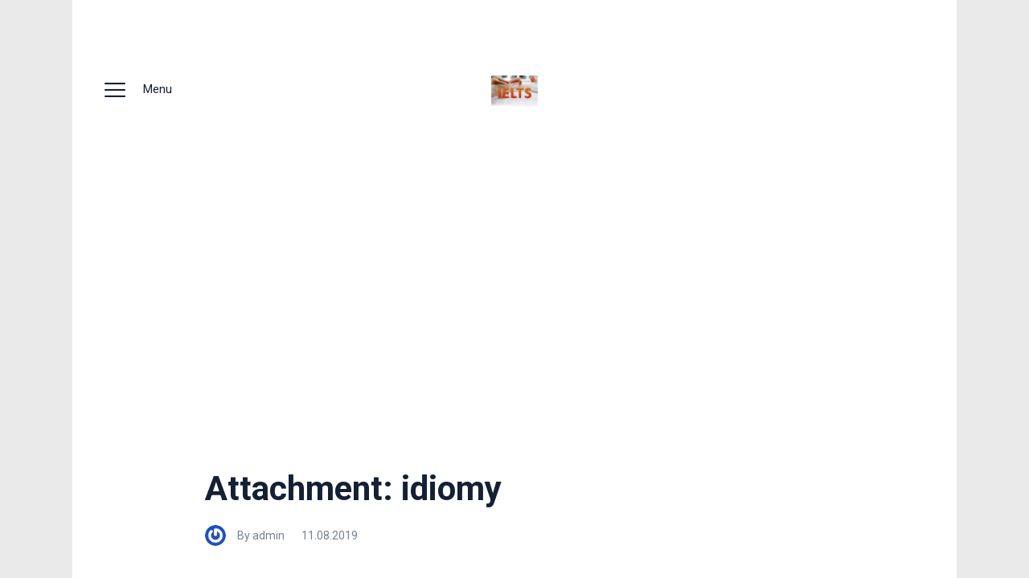

--- FILE ---
content_type: text/html; charset=UTF-8
request_url: https://rakhimzhanov.com/test/idiomy-anglijskogo-yazyka-chast-12-gotovimsya-k-sdache-ekzamena/attachment/7897/
body_size: 9312
content:
<!DOCTYPE html>
<html lang="en-US" class="no-js
									 scheme_default										">
<head>
			<meta charset="UTF-8">
		<meta name="viewport" content="width=device-width, initial-scale=1, maximum-scale=1">
		<meta name="format-detection" content="telephone=no">
		<link rel="profile" href="http://gmpg.org/xfn/11">
		<link rel="pingback" href="https://rakhimzhanov.com/xmlrpc.php">
		<meta name='robots' content='index, follow, max-image-preview:large, max-snippet:-1, max-video-preview:-1' />

	<!-- This site is optimized with the Yoast SEO plugin v19.13 - https://yoast.com/wordpress/plugins/seo/ -->
	<title>idiomy - English, Cryptocurrencies</title>
	<link rel="canonical" href="https://rakhimzhanov.com/test/idiomy-anglijskogo-yazyka-chast-12-gotovimsya-k-sdache-ekzamena/attachment/7897/" />
	<meta property="og:locale" content="en_US" />
	<meta property="og:type" content="article" />
	<meta property="og:title" content="idiomy - English, Cryptocurrencies" />
	<meta property="og:url" content="https://rakhimzhanov.com/test/idiomy-anglijskogo-yazyka-chast-12-gotovimsya-k-sdache-ekzamena/attachment/7897/" />
	<meta property="og:site_name" content="English, Cryptocurrencies" />
	<meta property="article:modified_time" content="2019-09-25T10:53:15+00:00" />
	<meta property="og:image" content="https://rakhimzhanov.com/test/idiomy-anglijskogo-yazyka-chast-12-gotovimsya-k-sdache-ekzamena/attachment/7897" />
	<meta property="og:image:width" content="390" />
	<meta property="og:image:height" content="615" />
	<meta property="og:image:type" content="image/jpeg" />
	<meta name="twitter:card" content="summary_large_image" />
	<meta name="twitter:site" content="@rahim_sultan" />
	<script type="application/ld+json" class="yoast-schema-graph">{"@context":"https://schema.org","@graph":[{"@type":"WebPage","@id":"https://rakhimzhanov.com/test/idiomy-anglijskogo-yazyka-chast-12-gotovimsya-k-sdache-ekzamena/attachment/7897/","url":"https://rakhimzhanov.com/test/idiomy-anglijskogo-yazyka-chast-12-gotovimsya-k-sdache-ekzamena/attachment/7897/","name":"idiomy - English, Cryptocurrencies","isPartOf":{"@id":"https://rakhimzhanov.com/#website"},"primaryImageOfPage":{"@id":"https://rakhimzhanov.com/test/idiomy-anglijskogo-yazyka-chast-12-gotovimsya-k-sdache-ekzamena/attachment/7897/#primaryimage"},"image":{"@id":"https://rakhimzhanov.com/test/idiomy-anglijskogo-yazyka-chast-12-gotovimsya-k-sdache-ekzamena/attachment/7897/#primaryimage"},"thumbnailUrl":"https://rakhimzhanov.com/wp-content/uploads/2019/08/7897.jpg","datePublished":"2019-08-11T09:12:43+00:00","dateModified":"2019-09-25T10:53:15+00:00","breadcrumb":{"@id":"https://rakhimzhanov.com/test/idiomy-anglijskogo-yazyka-chast-12-gotovimsya-k-sdache-ekzamena/attachment/7897/#breadcrumb"},"inLanguage":"en-US","potentialAction":[{"@type":"ReadAction","target":["https://rakhimzhanov.com/test/idiomy-anglijskogo-yazyka-chast-12-gotovimsya-k-sdache-ekzamena/attachment/7897/"]}]},{"@type":"ImageObject","inLanguage":"en-US","@id":"https://rakhimzhanov.com/test/idiomy-anglijskogo-yazyka-chast-12-gotovimsya-k-sdache-ekzamena/attachment/7897/#primaryimage","url":"https://rakhimzhanov.com/wp-content/uploads/2019/08/7897.jpg","contentUrl":"https://rakhimzhanov.com/wp-content/uploads/2019/08/7897.jpg","width":390,"height":615,"caption":"idiomy"},{"@type":"BreadcrumbList","@id":"https://rakhimzhanov.com/test/idiomy-anglijskogo-yazyka-chast-12-gotovimsya-k-sdache-ekzamena/attachment/7897/#breadcrumb","itemListElement":[{"@type":"ListItem","position":1,"name":"Главная страница","item":"https://rakhimzhanov.com/"},{"@type":"ListItem","position":2,"name":"Идиомы английского языка &#8212; часть 12. Готовимся к сдаче экзамена","item":"https://rakhimzhanov.com/test/idiomy-anglijskogo-yazyka-chast-12-gotovimsya-k-sdache-ekzamena/"},{"@type":"ListItem","position":3,"name":"idiomy"}]},{"@type":"WebSite","@id":"https://rakhimzhanov.com/#website","url":"https://rakhimzhanov.com/","name":"English, Cryptocurrencies","description":"Personal Blog about English, Cryptocurrencies","publisher":{"@id":"https://rakhimzhanov.com/#/schema/person/ac6a51478e2906e4014e7bbc8157f1c5"},"potentialAction":[{"@type":"SearchAction","target":{"@type":"EntryPoint","urlTemplate":"https://rakhimzhanov.com/?s={search_term_string}"},"query-input":"required name=search_term_string"}],"inLanguage":"en-US"},{"@type":["Person","Organization"],"@id":"https://rakhimzhanov.com/#/schema/person/ac6a51478e2906e4014e7bbc8157f1c5","name":"admin","image":{"@type":"ImageObject","inLanguage":"en-US","@id":"https://rakhimzhanov.com/#/schema/person/image/","url":"https://rakhimzhanov.com/wp-content/uploads/2020/03/imgonline-com-ua-BigPicture-o45S0fK74x.jpg","contentUrl":"https://rakhimzhanov.com/wp-content/uploads/2020/03/imgonline-com-ua-BigPicture-o45S0fK74x.jpg","width":4094,"height":2654,"caption":"admin"},"logo":{"@id":"https://rakhimzhanov.com/#/schema/person/image/"},"sameAs":["http://rakhimzhanov.com"]}]}</script>
	<!-- / Yoast SEO plugin. -->


<link rel='dns-prefetch' href='//fonts.googleapis.com' />
<link rel="alternate" type="application/rss+xml" title="English, Cryptocurrencies &raquo; Feed" href="https://rakhimzhanov.com/feed/" />
<link rel="alternate" type="application/rss+xml" title="English, Cryptocurrencies &raquo; Comments Feed" href="https://rakhimzhanov.com/comments/feed/" />
<link rel="alternate" type="application/rss+xml" title="English, Cryptocurrencies &raquo; idiomy Comments Feed" href="https://rakhimzhanov.com/test/idiomy-anglijskogo-yazyka-chast-12-gotovimsya-k-sdache-ekzamena/attachment/7897/feed/" />
<script type="text/javascript">
window._wpemojiSettings = {"baseUrl":"https:\/\/s.w.org\/images\/core\/emoji\/14.0.0\/72x72\/","ext":".png","svgUrl":"https:\/\/s.w.org\/images\/core\/emoji\/14.0.0\/svg\/","svgExt":".svg","source":{"concatemoji":"https:\/\/rakhimzhanov.com\/wp-includes\/js\/wp-emoji-release.min.js?ver=6.1.9"}};
/*! This file is auto-generated */
!function(e,a,t){var n,r,o,i=a.createElement("canvas"),p=i.getContext&&i.getContext("2d");function s(e,t){var a=String.fromCharCode,e=(p.clearRect(0,0,i.width,i.height),p.fillText(a.apply(this,e),0,0),i.toDataURL());return p.clearRect(0,0,i.width,i.height),p.fillText(a.apply(this,t),0,0),e===i.toDataURL()}function c(e){var t=a.createElement("script");t.src=e,t.defer=t.type="text/javascript",a.getElementsByTagName("head")[0].appendChild(t)}for(o=Array("flag","emoji"),t.supports={everything:!0,everythingExceptFlag:!0},r=0;r<o.length;r++)t.supports[o[r]]=function(e){if(p&&p.fillText)switch(p.textBaseline="top",p.font="600 32px Arial",e){case"flag":return s([127987,65039,8205,9895,65039],[127987,65039,8203,9895,65039])?!1:!s([55356,56826,55356,56819],[55356,56826,8203,55356,56819])&&!s([55356,57332,56128,56423,56128,56418,56128,56421,56128,56430,56128,56423,56128,56447],[55356,57332,8203,56128,56423,8203,56128,56418,8203,56128,56421,8203,56128,56430,8203,56128,56423,8203,56128,56447]);case"emoji":return!s([129777,127995,8205,129778,127999],[129777,127995,8203,129778,127999])}return!1}(o[r]),t.supports.everything=t.supports.everything&&t.supports[o[r]],"flag"!==o[r]&&(t.supports.everythingExceptFlag=t.supports.everythingExceptFlag&&t.supports[o[r]]);t.supports.everythingExceptFlag=t.supports.everythingExceptFlag&&!t.supports.flag,t.DOMReady=!1,t.readyCallback=function(){t.DOMReady=!0},t.supports.everything||(n=function(){t.readyCallback()},a.addEventListener?(a.addEventListener("DOMContentLoaded",n,!1),e.addEventListener("load",n,!1)):(e.attachEvent("onload",n),a.attachEvent("onreadystatechange",function(){"complete"===a.readyState&&t.readyCallback()})),(e=t.source||{}).concatemoji?c(e.concatemoji):e.wpemoji&&e.twemoji&&(c(e.twemoji),c(e.wpemoji)))}(window,document,window._wpemojiSettings);
</script>
<style type="text/css">
img.wp-smiley,
img.emoji {
	display: inline !important;
	border: none !important;
	box-shadow: none !important;
	height: 1em !important;
	width: 1em !important;
	margin: 0 0.07em !important;
	vertical-align: -0.1em !important;
	background: none !important;
	padding: 0 !important;
}
</style>
	<link rel='stylesheet' id='wp-block-library-css' href='https://rakhimzhanov.com/wp-includes/css/dist/block-library/style.min.css?ver=6.1.9' type='text/css' media='all' />
<link rel='stylesheet' id='classic-theme-styles-css' href='https://rakhimzhanov.com/wp-includes/css/classic-themes.min.css?ver=1' type='text/css' media='all' />
<style id='global-styles-inline-css' type='text/css'>
body{--wp--preset--color--black: #000000;--wp--preset--color--cyan-bluish-gray: #abb8c3;--wp--preset--color--white: #ffffff;--wp--preset--color--pale-pink: #f78da7;--wp--preset--color--vivid-red: #cf2e2e;--wp--preset--color--luminous-vivid-orange: #ff6900;--wp--preset--color--luminous-vivid-amber: #fcb900;--wp--preset--color--light-green-cyan: #7bdcb5;--wp--preset--color--vivid-green-cyan: #00d084;--wp--preset--color--pale-cyan-blue: #8ed1fc;--wp--preset--color--vivid-cyan-blue: #0693e3;--wp--preset--color--vivid-purple: #9b51e0;--wp--preset--color--bg-color: #ffffff;--wp--preset--color--bd-color: #ededed;--wp--preset--color--text: #596172;--wp--preset--color--text-dark: #152035;--wp--preset--color--text-light: #788193;--wp--preset--color--text-link: #fd4145;--wp--preset--color--text-hover: #e32e32;--wp--preset--color--text-link-2: #244076;--wp--preset--color--text-hover-2: #19315f;--wp--preset--color--text-link-3: #ddb837;--wp--preset--color--text-hover-3: #eec432;--wp--preset--gradient--vivid-cyan-blue-to-vivid-purple: linear-gradient(135deg,rgba(6,147,227,1) 0%,rgb(155,81,224) 100%);--wp--preset--gradient--light-green-cyan-to-vivid-green-cyan: linear-gradient(135deg,rgb(122,220,180) 0%,rgb(0,208,130) 100%);--wp--preset--gradient--luminous-vivid-amber-to-luminous-vivid-orange: linear-gradient(135deg,rgba(252,185,0,1) 0%,rgba(255,105,0,1) 100%);--wp--preset--gradient--luminous-vivid-orange-to-vivid-red: linear-gradient(135deg,rgba(255,105,0,1) 0%,rgb(207,46,46) 100%);--wp--preset--gradient--very-light-gray-to-cyan-bluish-gray: linear-gradient(135deg,rgb(238,238,238) 0%,rgb(169,184,195) 100%);--wp--preset--gradient--cool-to-warm-spectrum: linear-gradient(135deg,rgb(74,234,220) 0%,rgb(151,120,209) 20%,rgb(207,42,186) 40%,rgb(238,44,130) 60%,rgb(251,105,98) 80%,rgb(254,248,76) 100%);--wp--preset--gradient--blush-light-purple: linear-gradient(135deg,rgb(255,206,236) 0%,rgb(152,150,240) 100%);--wp--preset--gradient--blush-bordeaux: linear-gradient(135deg,rgb(254,205,165) 0%,rgb(254,45,45) 50%,rgb(107,0,62) 100%);--wp--preset--gradient--luminous-dusk: linear-gradient(135deg,rgb(255,203,112) 0%,rgb(199,81,192) 50%,rgb(65,88,208) 100%);--wp--preset--gradient--pale-ocean: linear-gradient(135deg,rgb(255,245,203) 0%,rgb(182,227,212) 50%,rgb(51,167,181) 100%);--wp--preset--gradient--electric-grass: linear-gradient(135deg,rgb(202,248,128) 0%,rgb(113,206,126) 100%);--wp--preset--gradient--midnight: linear-gradient(135deg,rgb(2,3,129) 0%,rgb(40,116,252) 100%);--wp--preset--duotone--dark-grayscale: url('#wp-duotone-dark-grayscale');--wp--preset--duotone--grayscale: url('#wp-duotone-grayscale');--wp--preset--duotone--purple-yellow: url('#wp-duotone-purple-yellow');--wp--preset--duotone--blue-red: url('#wp-duotone-blue-red');--wp--preset--duotone--midnight: url('#wp-duotone-midnight');--wp--preset--duotone--magenta-yellow: url('#wp-duotone-magenta-yellow');--wp--preset--duotone--purple-green: url('#wp-duotone-purple-green');--wp--preset--duotone--blue-orange: url('#wp-duotone-blue-orange');--wp--preset--font-size--small: 13px;--wp--preset--font-size--medium: 20px;--wp--preset--font-size--large: 36px;--wp--preset--font-size--x-large: 42px;}.has-black-color{color: var(--wp--preset--color--black) !important;}.has-cyan-bluish-gray-color{color: var(--wp--preset--color--cyan-bluish-gray) !important;}.has-white-color{color: var(--wp--preset--color--white) !important;}.has-pale-pink-color{color: var(--wp--preset--color--pale-pink) !important;}.has-vivid-red-color{color: var(--wp--preset--color--vivid-red) !important;}.has-luminous-vivid-orange-color{color: var(--wp--preset--color--luminous-vivid-orange) !important;}.has-luminous-vivid-amber-color{color: var(--wp--preset--color--luminous-vivid-amber) !important;}.has-light-green-cyan-color{color: var(--wp--preset--color--light-green-cyan) !important;}.has-vivid-green-cyan-color{color: var(--wp--preset--color--vivid-green-cyan) !important;}.has-pale-cyan-blue-color{color: var(--wp--preset--color--pale-cyan-blue) !important;}.has-vivid-cyan-blue-color{color: var(--wp--preset--color--vivid-cyan-blue) !important;}.has-vivid-purple-color{color: var(--wp--preset--color--vivid-purple) !important;}.has-black-background-color{background-color: var(--wp--preset--color--black) !important;}.has-cyan-bluish-gray-background-color{background-color: var(--wp--preset--color--cyan-bluish-gray) !important;}.has-white-background-color{background-color: var(--wp--preset--color--white) !important;}.has-pale-pink-background-color{background-color: var(--wp--preset--color--pale-pink) !important;}.has-vivid-red-background-color{background-color: var(--wp--preset--color--vivid-red) !important;}.has-luminous-vivid-orange-background-color{background-color: var(--wp--preset--color--luminous-vivid-orange) !important;}.has-luminous-vivid-amber-background-color{background-color: var(--wp--preset--color--luminous-vivid-amber) !important;}.has-light-green-cyan-background-color{background-color: var(--wp--preset--color--light-green-cyan) !important;}.has-vivid-green-cyan-background-color{background-color: var(--wp--preset--color--vivid-green-cyan) !important;}.has-pale-cyan-blue-background-color{background-color: var(--wp--preset--color--pale-cyan-blue) !important;}.has-vivid-cyan-blue-background-color{background-color: var(--wp--preset--color--vivid-cyan-blue) !important;}.has-vivid-purple-background-color{background-color: var(--wp--preset--color--vivid-purple) !important;}.has-black-border-color{border-color: var(--wp--preset--color--black) !important;}.has-cyan-bluish-gray-border-color{border-color: var(--wp--preset--color--cyan-bluish-gray) !important;}.has-white-border-color{border-color: var(--wp--preset--color--white) !important;}.has-pale-pink-border-color{border-color: var(--wp--preset--color--pale-pink) !important;}.has-vivid-red-border-color{border-color: var(--wp--preset--color--vivid-red) !important;}.has-luminous-vivid-orange-border-color{border-color: var(--wp--preset--color--luminous-vivid-orange) !important;}.has-luminous-vivid-amber-border-color{border-color: var(--wp--preset--color--luminous-vivid-amber) !important;}.has-light-green-cyan-border-color{border-color: var(--wp--preset--color--light-green-cyan) !important;}.has-vivid-green-cyan-border-color{border-color: var(--wp--preset--color--vivid-green-cyan) !important;}.has-pale-cyan-blue-border-color{border-color: var(--wp--preset--color--pale-cyan-blue) !important;}.has-vivid-cyan-blue-border-color{border-color: var(--wp--preset--color--vivid-cyan-blue) !important;}.has-vivid-purple-border-color{border-color: var(--wp--preset--color--vivid-purple) !important;}.has-vivid-cyan-blue-to-vivid-purple-gradient-background{background: var(--wp--preset--gradient--vivid-cyan-blue-to-vivid-purple) !important;}.has-light-green-cyan-to-vivid-green-cyan-gradient-background{background: var(--wp--preset--gradient--light-green-cyan-to-vivid-green-cyan) !important;}.has-luminous-vivid-amber-to-luminous-vivid-orange-gradient-background{background: var(--wp--preset--gradient--luminous-vivid-amber-to-luminous-vivid-orange) !important;}.has-luminous-vivid-orange-to-vivid-red-gradient-background{background: var(--wp--preset--gradient--luminous-vivid-orange-to-vivid-red) !important;}.has-very-light-gray-to-cyan-bluish-gray-gradient-background{background: var(--wp--preset--gradient--very-light-gray-to-cyan-bluish-gray) !important;}.has-cool-to-warm-spectrum-gradient-background{background: var(--wp--preset--gradient--cool-to-warm-spectrum) !important;}.has-blush-light-purple-gradient-background{background: var(--wp--preset--gradient--blush-light-purple) !important;}.has-blush-bordeaux-gradient-background{background: var(--wp--preset--gradient--blush-bordeaux) !important;}.has-luminous-dusk-gradient-background{background: var(--wp--preset--gradient--luminous-dusk) !important;}.has-pale-ocean-gradient-background{background: var(--wp--preset--gradient--pale-ocean) !important;}.has-electric-grass-gradient-background{background: var(--wp--preset--gradient--electric-grass) !important;}.has-midnight-gradient-background{background: var(--wp--preset--gradient--midnight) !important;}.has-small-font-size{font-size: var(--wp--preset--font-size--small) !important;}.has-medium-font-size{font-size: var(--wp--preset--font-size--medium) !important;}.has-large-font-size{font-size: var(--wp--preset--font-size--large) !important;}.has-x-large-font-size{font-size: var(--wp--preset--font-size--x-large) !important;}
.wp-block-navigation a:where(:not(.wp-element-button)){color: inherit;}
:where(.wp-block-columns.is-layout-flex){gap: 2em;}
.wp-block-pullquote{font-size: 1.5em;line-height: 1.6;}
</style>
<link rel='stylesheet' id='gutentype-trx-addons-layouts-css' href='https://rakhimzhanov.com/wp-content/themes/gutentype/plugins/trx_addons/layouts/layouts.css' type='text/css' media='all' />
<link rel='stylesheet' id='gutentype-trx-addons-layouts-responsive-css' href='https://rakhimzhanov.com/wp-content/themes/gutentype/plugins/trx_addons/layouts/layouts.responsive.css' type='text/css' media='all' />
<link rel='stylesheet' id='gutentype-font-google_fonts-css' href='https://fonts.googleapis.com/css?family=Roboto:400,700&#038;subset=latin,latin-ext,cyrillic,cyrillic-ext' type='text/css' media='all' />
<link rel='stylesheet' id='gutentype-icons-css' href='https://rakhimzhanov.com/wp-content/themes/gutentype/css/font-icons/css/fontello-embedded.css' type='text/css' media='all' />
<link rel='stylesheet' id='gutentype-main-css' href='https://rakhimzhanov.com/wp-content/themes/gutentype/style.css' type='text/css' media='all' />
<style id='gutentype-main-inline-css' type='text/css'>
.post-navigation .nav-previous a .nav-arrow { background-image: url(https://rakhimzhanov.com/wp-content/uploads/2019/08/English-idioms-test-12-370x208.jpg); }
</style>
<link rel='stylesheet' id='gutentype-custom-css' href='https://rakhimzhanov.com/wp-content/themes/gutentype/css/__custom.css' type='text/css' media='all' />
<link rel='stylesheet' id='gutentype-color-default-css' href='https://rakhimzhanov.com/wp-content/themes/gutentype/css/__colors_default.css' type='text/css' media='all' />
<link rel='stylesheet' id='gutentype-color-dark-css' href='https://rakhimzhanov.com/wp-content/themes/gutentype/css/__colors_dark.css' type='text/css' media='all' />
<link rel='stylesheet' id='gutentype-color-extra-css' href='https://rakhimzhanov.com/wp-content/themes/gutentype/css/__colors_extra.css' type='text/css' media='all' />
<link rel='stylesheet' id='mediaelement-css' href='https://rakhimzhanov.com/wp-includes/js/mediaelement/mediaelementplayer-legacy.min.css?ver=4.2.17' type='text/css' media='all' />
<link rel='stylesheet' id='wp-mediaelement-css' href='https://rakhimzhanov.com/wp-includes/js/mediaelement/wp-mediaelement.min.css?ver=6.1.9' type='text/css' media='all' />
<link rel='stylesheet' id='gutentype-child-css' href='https://rakhimzhanov.com/wp-content/themes/gutentype-child/style.css' type='text/css' media='all' />
<link rel='stylesheet' id='gutentype-responsive-css' href='https://rakhimzhanov.com/wp-content/themes/gutentype/css/responsive.css' type='text/css' media='all' />
<script type='text/javascript' src='https://rakhimzhanov.com/wp-includes/js/jquery/jquery.min.js?ver=3.6.1' id='jquery-core-js'></script>
<script type='text/javascript' src='https://rakhimzhanov.com/wp-includes/js/jquery/jquery-migrate.min.js?ver=3.3.2' id='jquery-migrate-js'></script>
<link rel="https://api.w.org/" href="https://rakhimzhanov.com/wp-json/" /><link rel="alternate" type="application/json" href="https://rakhimzhanov.com/wp-json/wp/v2/media/5364" /><link rel="EditURI" type="application/rsd+xml" title="RSD" href="https://rakhimzhanov.com/xmlrpc.php?rsd" />
<link rel="wlwmanifest" type="application/wlwmanifest+xml" href="https://rakhimzhanov.com/wp-includes/wlwmanifest.xml" />
<meta name="generator" content="WordPress 6.1.9" />
<link rel='shortlink' href='https://rakhimzhanov.com/?p=5364' />
<link rel="alternate" type="application/json+oembed" href="https://rakhimzhanov.com/wp-json/oembed/1.0/embed?url=https%3A%2F%2Frakhimzhanov.com%2Ftest%2Fidiomy-anglijskogo-yazyka-chast-12-gotovimsya-k-sdache-ekzamena%2Fattachment%2F7897%2F" />
<link rel="alternate" type="text/xml+oembed" href="https://rakhimzhanov.com/wp-json/oembed/1.0/embed?url=https%3A%2F%2Frakhimzhanov.com%2Ftest%2Fidiomy-anglijskogo-yazyka-chast-12-gotovimsya-k-sdache-ekzamena%2Fattachment%2F7897%2F&#038;format=xml" />
<script async src="https://pagead2.googlesyndication.com/pagead/js/adsbygoogle.js?client=ca-pub-9377450956673724"
     crossorigin="anonymous"></script><style type="text/css">.recentcomments a{display:inline !important;padding:0 !important;margin:0 !important;}</style><style type="text/css" id="custom-background-css">
body.custom-background { background-color: #eaeaea; }
</style>
	</head>

<body class="attachment attachment-template-default single single-attachment postid-5364 attachmentid-5364 attachment-jpeg custom-background wp-custom-logo body_tag scheme_default blog_mode_post body_style_boxed is_single sidebar_hide trx_addons_absent header_type_plain header_style_header-custom-5 header_position_default menu_style_top no_layout">

	
	<div class="body_wrap">

		<div class="page_wrap">
			<header class="top_panel top_panel_plain
	 without_bg_image scheme_default">
	
<div class="top_panel_navi sc_layouts_row sc_layouts_row_type_compact sc_layouts_row_fixed sc_layouts_row_fixed_always
	">
	<div class="content_wrap">
		<div class="columns_wrap columns_fluid">
			<div class="sc_layouts_column sc_layouts_column_align_left sc_layouts_column_icons_position_left sc_layouts_column_fluid column-1_3">
				<div class="sc_layouts_item">                    <div class="sc_layouts_iconed_text sc_layouts_menu_mobile_button">
                        <a class="sc_layouts_item_link sc_layouts_iconed_text_link" href="#">
                            <span class="sc_layouts_item_icon sc_layouts_iconed_text_icon icon-menu-1"><span>Menu</span></span>
                        </a>
                    </div>
                </div>
			</div><div class="sc_layouts_column sc_layouts_column_align_center sc_layouts_column_icons_position_center sc_layouts_column_fluid column-1_3">
                <div class="sc_layouts_item">
                    <a class="sc_layouts_logo" href="https://rakhimzhanov.com/">
		<img src="//rakhimzhanov.com/wp-content/uploads/2020/03/imgonline-com-ua-BigPicture-o45S0fK74x.jpg" alt="" width="4094" height="2654">	</a>
	                </div>
            </div><div class="sc_layouts_column sc_layouts_column_align_right sc_layouts_column_icons_position_left sc_layouts_column_fluid column-1_3">
                <div class="sc_layouts_item socials_wrap_item">
                </div>			</div>
		</div><!-- /.columns_wrap -->
	</div><!-- /.content_wrap -->
</div><!-- /.top_panel_navi -->
	<div class="top_panel_title sc_layouts_row sc_layouts_row_type_normal">
		<div class="content_wrap">
			<div class="sc_layouts_column sc_layouts_column_align_left">
				<div class="sc_layouts_item">
					<div class="sc_layouts_title sc_align_left">
												<div class="sc_layouts_title_title">
														<h1 itemprop="headline" class="sc_layouts_title_caption">
								Attachment: idiomy							</h1>
													</div>









						                            <div class="sc_layouts_title_meta">
                                		<div class="post_meta">
										<a class="post_meta_item post_author" rel="author" href="https://rakhimzhanov.com/author/admin/">
                                <span class="author_avatar_meta">
                                    <img alt='' src='https://secure.gravatar.com/avatar/9149afac5f312d2f3fabf6af062a21bc?s=35&#038;r=g' srcset='https://secure.gravatar.com/avatar/9149afac5f312d2f3fabf6af062a21bc?s=70&#038;r=g 2x' class='avatar avatar-35 photo' height='35' width='35' loading='lazy' decoding='async'/>                                </span><!-- .author_avatar -->By admin							</a>
													<span class="post_meta_item post_date
														"
													>
							11.08.2019						</span>
								</div><!-- .post_meta -->
		                            </div>
                            					</div>
				</div>
			</div>
		</div>
	</div>
	</header>
<div class="menu_mobile_overlay"></div>
<div class="menu_mobile menu_mobile_fullscreen">
	<div class="menu_mobile_inner">
		<a class="menu_mobile_close icon-cancel"></a>
		<a class="sc_layouts_logo" href="https://rakhimzhanov.com/">
		<img src="//rakhimzhanov.com/wp-content/uploads/2020/03/imgonline-com-ua-BigPicture-o45S0fK74x.jpg" alt="" width="4094" height="2654">	</a>
	<nav itemscope itemtype="http://schema.org/SiteNavigationElement" class="menu_mobile_nav_area"><ul id="menu_mobile" class=" menu_mobile_nav"><li id="menu_mobile-item-6793" class="menu-item menu-item-type-taxonomy menu-item-object-category menu-item-6793"><a href="https://rakhimzhanov.com/testy/"><span>Тесты</span></a></li><li id="menu_mobile-item-6794" class="menu-item menu-item-type-taxonomy menu-item-object-category menu-item-6794"><a href="https://rakhimzhanov.com/articles/"><span>Статьи</span></a></li><li id="menu_mobile-item-6795" class="menu-item menu-item-type-taxonomy menu-item-object-category menu-item-6795"><a href="https://rakhimzhanov.com/articles/ielts/"><span>IELTS</span></a></li><li id="menu_mobile-item-6796" class="menu-item menu-item-type-taxonomy menu-item-object-category menu-item-6796"><a href="https://rakhimzhanov.com/articles/articles-translation/"><span>Переводы статей</span></a></li><li id="menu_mobile-item-6797" class="menu-item menu-item-type-taxonomy menu-item-object-category menu-item-6797"><a href="https://rakhimzhanov.com/articles/obuchenie-v-pekine-2/"><span>Китай и китайские иероглифы</span></a></li><li id="menu_mobile-item-6798" class="menu-item menu-item-type-taxonomy menu-item-object-category menu-item-6798"><a href="https://rakhimzhanov.com/bajki-inostranca/"><span>Байки иностранца</span></a></li></ul></nav>	</div>
</div>

			<div class="page_content_wrap">



                                        <div class="content_wrap">
                    				<div class="widgets_above_page widgets_above_page_wrap widget_area">
					<div class="widgets_above_page_inner widgets_above_page_inner widget_area_inner">
						<div class="columns_wrap"><aside id="custom_html-31" class="column-1_1 widget_text widget widget_custom_html"><h5 class="widget_title">Посетить мой YouTube канал</h5><div class="textwidget custom-html-widget"><script src="https://apis.google.com/js/platform.js"></script>

<div class="g-ytsubscribe" data-channelid="UC9xPbGXXmGYRSjKOujOPL-g" data-layout="full" data-theme="dark" data-count="default"></div></div></aside></div>					</div> <!-- /.widget_area_inner -->
				</div> <!-- /.widget_area -->
				                        </div>
                    

								<div class="content_wrap">
				


					<div class="content">
						
<article id="post-5364" 
									class="post_item_single post_type_attachment post_format_ post-5364 attachment type-attachment status-inherit hentry">
				<div class="post_featured post_attachment
								">
				<img width="390" height="615" src="https://rakhimzhanov.com/wp-content/uploads/2019/08/7897.jpg" class="attachment-gutentype-thumb-full size-gutentype-thumb-full" alt="idiomy" decoding="async" loading="lazy" srcset="https://rakhimzhanov.com/wp-content/uploads/2019/08/7897.jpg 390w, https://rakhimzhanov.com/wp-content/uploads/2019/08/7897-190x300.jpg 190w, https://rakhimzhanov.com/wp-content/uploads/2019/08/7897-370x583.jpg 370w" sizes="(max-width: 390px) 100vw, 390px" />				</div><!-- .post_featured -->
					<div class="post_content post_content_single entry-content" itemprop="mainEntityOfPage">
			</div><!-- .entry-content -->

	</article>
    <span class="show_comments sc_button"><span class="display">Show Comments</span><span class="close">Close Comments</span></span>
	<section class="comments_wrap">
					<div class="comments_form_wrap">
				<div class="comments_form">
					<div id="respond" class="comment-respond">
		<h3 class="section_title comments_form_title">Leave a comment <small><a rel="nofollow" id="cancel-comment-reply-link" href="/test/idiomy-anglijskogo-yazyka-chast-12-gotovimsya-k-sdache-ekzamena/attachment/7897/#respond" style="display:none;">Cancel reply</a></small></h3><form action="https://rakhimzhanov.com/wp-comments-post.php" method="post" id="commentform" class="comment-form " novalidate><div class="comments_field comments_author"><label for="author" class="required">Your Name *</label><span class="sc_form_field_wrap"><input id="author" name="author" type="text" value="" aria-required="true" /></span></div>
<div class="comments_field comments_email"><label for="email" class="required">Your Email *</label><span class="sc_form_field_wrap"><input id="email" name="email" type="text" value="" aria-required="true" /></span></div>
<div class="comments_field comments_comment"><label for="comment" class="required">Comment *</label><span class="sc_form_field_wrap"><textarea id="comment" name="comment" aria-required="true"></textarea></span></div><div class="comments_field comments_i_agree_privacy_policy"><span class="sc_form_field_wrap"><input id="i_agree_privacy_policy" name="i_agree_privacy_policy" type="checkbox" value="1" /> <label for="i_agree_privacy_policy" class="optional">I agree that my submitted data is being collected and stored.</label></span></div>
<p class="gdpr-terms-container">
    <input id="gdpr_checkbox_top" type="checkbox" required name="gdpr_terms" id="gdpr_terms" value="1" />
    <label for="gdpr_checkbox_top">
                    I accept the <a href='https://rakhimzhanov.com/?attachment_id=50' target='_blank'>Privacy Policy</a>        *
    </label>
</p>
<p class="form-submit"><input name="submit" type="submit" id="send_comment" class="submit" value="Leave a comment" /> <input type='hidden' name='comment_post_ID' value='5364' id='comment_post_ID' />
<input type='hidden' name='comment_parent' id='comment_parent' value='0' />
</p><p style="display: none;"><input type="hidden" id="akismet_comment_nonce" name="akismet_comment_nonce" value="a80c9c3770" /></p><p style="display: none !important;" class="akismet-fields-container" data-prefix="ak_"><label>&#916;<textarea name="ak_hp_textarea" cols="45" rows="8" maxlength="100"></textarea></label><input type="hidden" id="ak_js_1" name="ak_js" value="213"/><script>document.getElementById( "ak_js_1" ).setAttribute( "value", ( new Date() ).getTime() );</script></p></form>	</div><!-- #respond -->
					</div>
			</div><!-- /.comments_form_wrap -->
				</section><!-- /.comments_wrap -->
						</div><!-- </.content> -->

											</div><!-- </.content_wrap> -->
									</div><!-- </.page_content_wrap> -->

			<footer class="footer_wrap footer_default center_style
 scheme_default				">
	 
<div class="footer_copyright_wrap">
	<div class="footer_copyright_inner">
		<div class="content_wrap">
			<div class="mobile--hide"><script type="text/javascript">
			document.write("<a href='//www.liveinternet.ru/click' style='display: inline-block;'"+
			"target=_blank><img src='//counter.yadro.ru/hit?t17.1;r"+
			escape(document.referrer)+((typeof(screen)=="undefined")?"":
			";s"+screen.width+"*"+screen.height+"*"+(screen.colorDepth?
			screen.colorDepth:screen.pixelDepth))+";u"+escape(document.URL)+
			";h"+escape(document.title.substring(0,150))+";"+Math.random()+
			"' alt='' title='LiveInternet: number of pageviews for 24 hours,"+
			" of visitors for 24 hours and for today is shown' "+
			"border='0' width='88' height='31'></a>");</script></div>
			<div class="copyright_text">
			© 2026. Все права защищены.			</div>
            		</div>
	</div>
</div>
</footer><!-- /.footer_wrap -->

		</div><!-- /.page_wrap -->

	</div><!-- /.body_wrap -->

    
	<!-- Yandex.Metrika counter -->
<script type="text/javascript" >
    (function (d, w, c) {
        (w[c] = w[c] || []).push(function() {
            try {
                w.yaCounter49077425 = new Ya.Metrika2({
                    id:49077425,
                    clickmap:true,
                    trackLinks:true,
                    accurateTrackBounce:true,
                    webvisor:true
                });
            } catch(e) { }
        });

        var n = d.getElementsByTagName("script")[0],
            s = d.createElement("script"),
            f = function () { n.parentNode.insertBefore(s, n); };
        s.type = "text/javascript";
        s.async = true;
        s.src = "https://mc.yandex.ru/metrika/tag.js";

        if (w.opera == "[object Opera]") {
            d.addEventListener("DOMContentLoaded", f, false);
        } else { f(); }
    })(document, window, "yandex_metrika_callbacks2");
</script>
<noscript><div><img src="https://mc.yandex.ru/watch/49077425" style="position:absolute; left:-9999px;" alt="" /></div></noscript>
<!-- /Yandex.Metrika counter --><link rel='stylesheet' id='gutentype-inline-styles-css' href='https://rakhimzhanov.com/wp-content/themes/gutentype/css/__inline.css' type='text/css' media='all' />
<style id='gutentype-inline-styles-inline-css' type='text/css'>
.custom-logo-link,.sc_layouts_logo{font-size:2em}
</style>
<script type='text/javascript' id='donot-sell-form-js-extra'>
/* <![CDATA[ */
var localized_donot_sell_form = {"admin_donot_sell_ajax_url":"https:\/\/rakhimzhanov.com\/wp-admin\/admin-ajax.php"};
/* ]]> */
</script>
<script type='text/javascript' src='https://rakhimzhanov.com/wp-content/plugins/gdpr-framework/assets/js/gdpr-donotsell.js?ver=2.0.4' id='donot-sell-form-js'></script>
<script type='text/javascript' src='https://rakhimzhanov.com/wp-content/themes/gutentype/js/superfish/superfish.min.js' id='superfish-js'></script>
<script type='text/javascript' id='gutentype-init-js-extra'>
/* <![CDATA[ */
var GUTENTYPE_STORAGE = {"ajax_url":"https:\/\/rakhimzhanov.com\/wp-admin\/admin-ajax.php","ajax_nonce":"0f49a5f69d","site_url":"https:\/\/rakhimzhanov.com","theme_url":"https:\/\/rakhimzhanov.com\/wp-content\/themes\/gutentype\/","site_scheme":"scheme_default","user_logged_in":"","mobile_layout_width":"767","mobile_device":"","menu_side_stretch":"","menu_side_icons":"1","background_video":"","use_mediaelements":"1","admin_mode":"","msg_ajax_error":"Invalid server answer!","alter_link_color":"#e32e32","button_hover":"default"};
/* ]]> */
</script>
<script type='text/javascript' src='https://rakhimzhanov.com/wp-content/themes/gutentype/js/__scripts.js' id='gutentype-init-js'></script>
<script type='text/javascript' src='https://rakhimzhanov.com/wp-includes/js/comment-reply.min.js?ver=6.1.9' id='comment-reply-js'></script>
<script type='text/javascript' id='mediaelement-core-js-before'>
var mejsL10n = {"language":"en","strings":{"mejs.download-file":"Download File","mejs.install-flash":"You are using a browser that does not have Flash player enabled or installed. Please turn on your Flash player plugin or download the latest version from https:\/\/get.adobe.com\/flashplayer\/","mejs.fullscreen":"Fullscreen","mejs.play":"Play","mejs.pause":"Pause","mejs.time-slider":"Time Slider","mejs.time-help-text":"Use Left\/Right Arrow keys to advance one second, Up\/Down arrows to advance ten seconds.","mejs.live-broadcast":"Live Broadcast","mejs.volume-help-text":"Use Up\/Down Arrow keys to increase or decrease volume.","mejs.unmute":"Unmute","mejs.mute":"Mute","mejs.volume-slider":"Volume Slider","mejs.video-player":"Video Player","mejs.audio-player":"Audio Player","mejs.captions-subtitles":"Captions\/Subtitles","mejs.captions-chapters":"Chapters","mejs.none":"None","mejs.afrikaans":"Afrikaans","mejs.albanian":"Albanian","mejs.arabic":"Arabic","mejs.belarusian":"Belarusian","mejs.bulgarian":"Bulgarian","mejs.catalan":"Catalan","mejs.chinese":"Chinese","mejs.chinese-simplified":"Chinese (Simplified)","mejs.chinese-traditional":"Chinese (Traditional)","mejs.croatian":"Croatian","mejs.czech":"Czech","mejs.danish":"Danish","mejs.dutch":"Dutch","mejs.english":"English","mejs.estonian":"Estonian","mejs.filipino":"Filipino","mejs.finnish":"Finnish","mejs.french":"French","mejs.galician":"Galician","mejs.german":"German","mejs.greek":"Greek","mejs.haitian-creole":"Haitian Creole","mejs.hebrew":"Hebrew","mejs.hindi":"Hindi","mejs.hungarian":"Hungarian","mejs.icelandic":"Icelandic","mejs.indonesian":"Indonesian","mejs.irish":"Irish","mejs.italian":"Italian","mejs.japanese":"Japanese","mejs.korean":"Korean","mejs.latvian":"Latvian","mejs.lithuanian":"Lithuanian","mejs.macedonian":"Macedonian","mejs.malay":"Malay","mejs.maltese":"Maltese","mejs.norwegian":"Norwegian","mejs.persian":"Persian","mejs.polish":"Polish","mejs.portuguese":"Portuguese","mejs.romanian":"Romanian","mejs.russian":"Russian","mejs.serbian":"Serbian","mejs.slovak":"Slovak","mejs.slovenian":"Slovenian","mejs.spanish":"Spanish","mejs.swahili":"Swahili","mejs.swedish":"Swedish","mejs.tagalog":"Tagalog","mejs.thai":"Thai","mejs.turkish":"Turkish","mejs.ukrainian":"Ukrainian","mejs.vietnamese":"Vietnamese","mejs.welsh":"Welsh","mejs.yiddish":"Yiddish"}};
</script>
<script type='text/javascript' src='https://rakhimzhanov.com/wp-includes/js/mediaelement/mediaelement-and-player.min.js?ver=4.2.17' id='mediaelement-core-js'></script>
<script type='text/javascript' src='https://rakhimzhanov.com/wp-includes/js/mediaelement/mediaelement-migrate.min.js?ver=6.1.9' id='mediaelement-migrate-js'></script>
<script type='text/javascript' id='mediaelement-js-extra'>
/* <![CDATA[ */
var _wpmejsSettings = {"pluginPath":"\/wp-includes\/js\/mediaelement\/","classPrefix":"mejs-","stretching":"responsive"};
/* ]]> */
</script>
<script type='text/javascript' src='https://rakhimzhanov.com/wp-includes/js/mediaelement/wp-mediaelement.min.js?ver=6.1.9' id='wp-mediaelement-js'></script>
<script defer type='text/javascript' src='https://rakhimzhanov.com/wp-content/plugins/akismet/_inc/akismet-frontend.js?ver=1717498758' id='akismet-frontend-js'></script>

</body>
</html>


--- FILE ---
content_type: text/html; charset=utf-8
request_url: https://accounts.google.com/o/oauth2/postmessageRelay?parent=https%3A%2F%2Frakhimzhanov.com&jsh=m%3B%2F_%2Fscs%2Fabc-static%2F_%2Fjs%2Fk%3Dgapi.lb.en.2kN9-TZiXrM.O%2Fd%3D1%2Frs%3DAHpOoo_B4hu0FeWRuWHfxnZ3V0WubwN7Qw%2Fm%3D__features__
body_size: 158
content:
<!DOCTYPE html><html><head><title></title><meta http-equiv="content-type" content="text/html; charset=utf-8"><meta http-equiv="X-UA-Compatible" content="IE=edge"><meta name="viewport" content="width=device-width, initial-scale=1, minimum-scale=1, maximum-scale=1, user-scalable=0"><script src='https://ssl.gstatic.com/accounts/o/2580342461-postmessagerelay.js' nonce="cu6kAmjrsEoiDCNaoA2i5Q"></script></head><body><script type="text/javascript" src="https://apis.google.com/js/rpc:shindig_random.js?onload=init" nonce="cu6kAmjrsEoiDCNaoA2i5Q"></script></body></html>

--- FILE ---
content_type: text/html; charset=utf-8
request_url: https://www.google.com/recaptcha/api2/aframe
body_size: 267
content:
<!DOCTYPE HTML><html><head><meta http-equiv="content-type" content="text/html; charset=UTF-8"></head><body><script nonce="x_MKcz8n8K8k0AjybTaeMg">/** Anti-fraud and anti-abuse applications only. See google.com/recaptcha */ try{var clients={'sodar':'https://pagead2.googlesyndication.com/pagead/sodar?'};window.addEventListener("message",function(a){try{if(a.source===window.parent){var b=JSON.parse(a.data);var c=clients[b['id']];if(c){var d=document.createElement('img');d.src=c+b['params']+'&rc='+(localStorage.getItem("rc::a")?sessionStorage.getItem("rc::b"):"");window.document.body.appendChild(d);sessionStorage.setItem("rc::e",parseInt(sessionStorage.getItem("rc::e")||0)+1);localStorage.setItem("rc::h",'1769367721681');}}}catch(b){}});window.parent.postMessage("_grecaptcha_ready", "*");}catch(b){}</script></body></html>

--- FILE ---
content_type: text/css
request_url: https://rakhimzhanov.com/wp-content/themes/gutentype-child/style.css
body_size: 452
content:
/*
 Theme Name:   GutenType Child Theme
 Theme URI:    http://gutentype.ancorathemes.com/
 Description:  GutenType Child Theme
 Author:       AncoraThemes
 Author URI:   http://ancorathemes.com/
 Template:     gutentype
 Version:      1.0
 Tags:         flexible-header, custom-background, custom-colors, custom-header, custom-menu, featured-image-header, featured-images, full-width-template, microformats, post-formats, theme-options, threaded-comments, translation-ready
 Text Domain:  gutentype
*/


/* =Theme customization starts here
-------------------------------------------------------------- */

.post_item_single .post_content > .post_meta_single .post_share .social_item .social_icon.social_icon_vkontakte {
    background-color: #4a76a8 !important;
}

.top_panel_default {
    padding-top: 2em;
}

.mobile--hide {
    margin-bottom: 15px;
}
.post_featured_bg {
	background-size: contain;
}
@media only screen and (max-width: 479px) {
    .mobile--hide { 
        height: 0;
        overflow: hidden;
        opacity: 0;
    }
}